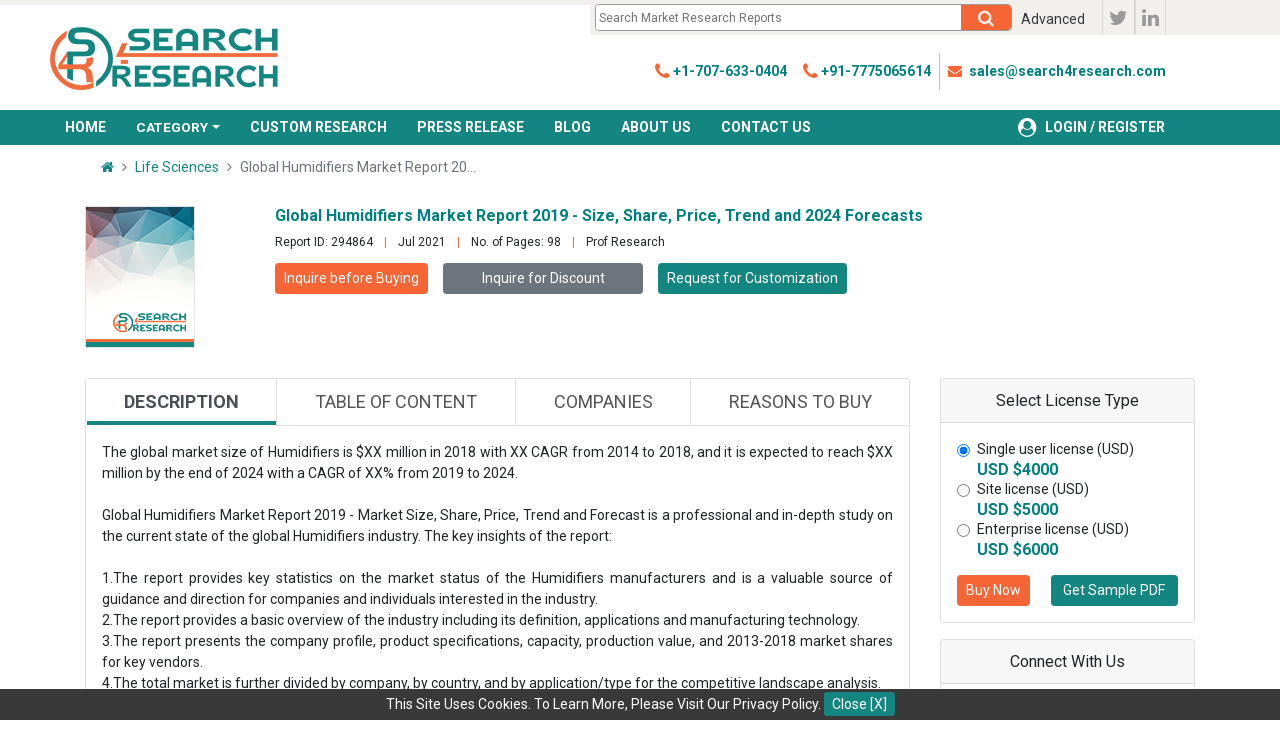

--- FILE ---
content_type: text/html; charset=UTF-8
request_url: https://www.search4research.com/industry-reports/294864/global-humidifiers-market-report-2019-size-share-price-trend-and-2024-forecasts
body_size: 11091
content:
<!DOCTYPE html>
<html lang="en">
<head>
    <meta http-equiv="Content-Type" content="text/html; charset=utf-8">
    <!--meta charset="utf-8">-->
    <meta name="viewport" content="width=device-width, initial-scale=1, shrink-to-fit=no">
	<meta name="ROBOTS" content="INDEX, FOLLOW">    
	<meta name="GOOGLEBOT" content="INDEX, FOLLOW"/>
    <link rel="shortcut icon" type="image/x-icon" href="https://www.search4research.com/assets/images/favicon.png">
    <title> Global Humidifiers Market 2019-2024: History, Present and Future </title>
    <meta name="description" content="Search4Research - Global Humidifiers Market Size, Share, Price, Trend, 2019 Analysis and 2024 Forecasts By Application, Technology, Players and Regions">
    <meta name="keywords" content="Humidifiers, Humidifiers Market, Humidifiers Industry, Humidifiers Sector, Search4Research, Humidifiers Price, Humidifiers Market Size, Humidifiers Market Share, Humidifiers Market Trend, Humidifiers Market Analysis, Humidifiers Market Forecast, Market Research Report, North America, Europe, APAC, South America, Middle East And Africa, Japan, Brazil, South Korea, Germany, China, United States, United Kingdom, Market Research, Industry Report, Research Report, Market Report, Research Industry, Global Market Report, Business Intelligence, Business Research Report, Company Report, Industry Research Report, Market Size, Market Share, Market Price, Market Growth, Market Trends, End-Users, Market Potential, Market Technology, Market Forecast, Competitive Analysis">
    <link rel="canonical" href="https://www.search4research.com/industry-reports/294864/global-humidifiers-market-report-2019-size-share-price-trend-and-2024-forecasts" />
    <meta http-equiv="X-UA-Compatible" content="IE7">
    <meta http-equiv="X-UA-Compatible" content="chrome=1">
    <meta name = "viewport" content = "user-scalable=no, width=device-width">
    <meta name="apple-mobile-web-app-capable" content="yes" />
    <meta name="viewport" content="width=device-width, initial-scale=1.0">
    <meta name="google-site-verification" content="e3bAgZioXbgN3J_RkTWLHGs2cN8IzBYmQB-MfSXo1sk" />
	<meta name="msvalidate.01" content="C4B82C35F75E786470F63F03E1A2F100" />
	<meta name="yandex-verification" content="5ab5ef48f3972bb3" />
    <meta name="distribution" content="Global" />
    <meta name="language" content="EN" />
    <meta name="coverage" content="worldwide">
    <meta name="rating" content="general">
    <meta name="document-classification" content=" Market Research Services" />
    <meta name="document-type" content="Public" />
    <meta name="Page-Topic" content=" Market Research" />
    <meta name="twitter:card" content="summary_large_image" />
       <!-- Bootstrap core CSS -->
    <link href="https://www.search4research.com/assets/vendor/bootstrap/css/bootstrap.css" rel="stylesheet">

   <!-- Fontawesome  -->
    <link href="https://www.search4research.com/assets/vendor/font-awesome/css/font-awesome.css" rel="stylesheet">
    <link href="https://fonts.googleapis.com/css?family=Roboto:300,300i,400,400i,700,700i" rel="stylesheet">
    <link href="https://fonts.googleapis.com/css?family=Roboto+Condensed:300,300i,400,400i,700,700i" rel="stylesheet">
    <!-- Custom styles for this template -->
    <link href="https://www.search4research.com/assets/css/thestyle.css" rel="stylesheet">
   <!-- <link href="/assets/css/csscore.css" rel="stylesheet">-->
    <link href="https://www.search4research.com/assets/css/style.css" rel="stylesheet">
    <link href="https://www.search4research.com/assets/css/animate.css" rel="stylesheet">
    <link href="https://www.search4research.com/assets/css/owl.carousel.css" rel="stylesheet">
    <link href="https://www.search4research.com/assets/css/owl.carousel.min.css" rel="stylesheet">
    <link href="https://www.search4research.com/assets/css/owl.theme.default.min.css" rel="stylesheet">
    <script src='https://www.google.com/recaptcha/api.js'></script>
    <link rel="stylesheet" type="text/css" href="https://cdn.datatables.net/1.10.16/css/dataTables.bootstrap.min.css">

    <script type="text/javascript" language="javascript" src="https://code.jquery.com/jquery-1.12.4.min.js"></script>
    <script type="text/javascript" language="javascript" src="https://cdn.datatables.net/1.10.16/js/jquery.dataTables.min.js"></script>

    <script type="text/javascript" language="javascript" src="https://cdn.datatables.net/1.10.16/js/dataTables.bootstrap.min.js"></script>
	<!-- Global site tag (gtag.js) - Google Analytics -->
	<script async src="https://www.googletagmanager.com/gtag/js?id=UA-127398089-1"></script>
	<script>
	  window.dataLayer = window.dataLayer || [];
	  function gtag(){dataLayer.push(arguments);}
	  gtag('js', new Date());

	  gtag('config', 'UA-127398089-1');
	</script>
    <script type="application/ld+json">
{
  "@context": "http://schema.org/",
  "@type": "WebSite",
  "name": "Search4Research",
  "alternateName": "S4R",
  "url": "https://www.search4research.com/"
}
</script>


<script type="application/ld+json">
{
  "@context": "http://schema.org",
  "@type": "Organization",
  "name": "Search4Research",
  "alternateName": "S4R",
  "url": "https://www.search4research.com/",
  "logo": "https://www.search4research.com/assets/images/s4r-logo.png",
  "contactPoint": {
    "@type": "ContactPoint",
    "telephone": "+1-707-633-0404",
    "contactType": "sales"
  },
  "sameAs": [
    "https://twitter.com/Search4Research",
    "https://plus.google.com/u/0/103959703190730555619",
    "https://www.linkedin.com/company/search4research/"
  ]
}
</script>

    <script type="application/ld+json">
{
  "@context": "http://schema.org/",
  "@type": "WebSite",
  "name": "Search4Research",
  "alternateName": "S4R",
  "url": "https://www.search4research.com/",
  "potentialAction": {
    "@type": "SearchAction",
    "target": "https://www.search4research.com/search/?s={search_term_string}",
    "query-input": "required name=search_term_string"
  }
}
</script>

</head>


<body>
<!-- Navigation -->
<div id="cookie_box">This Site Uses Cookies. To Learn More, Please Visit Our Privacy Policy. <a href="#" class="btn-sm btn-default btn-info cookie_box_close">Close [X]</a></div>
<header id="main-header">
    <div id="top-nav-container">
            <span class="top-nav-shape"></span>
            <div class="center clearfix">
                <ul class="text-right pull-right mr-5">
                    <li class="top-nav-shape"></li>
                    <li class="top-nav-shape-alt"></li>
                    <li id="search-bar-container" class="pr-0">
                        <div class="clearfix">
                            <a href="https://www.search4research.com/search/advanced" style="padding:0px !important; display:unset !important; border:0px;"><button class="btn btn-link float-right text-dark btn-sm mr-2 d-none-xs">Advanced</button></a>
                            <form action="https://www.search4research.com/search/" class="search" id="mainsearch" method="get" class="novalidate">
                                <input required="" type="text" style="height: " name="s" id="q" class="search-box" autocomplete="off" placeholder="Search Market Research Reports" value="">
                                <input type="hidden" name="ac" id="autocomplete" disabled="" value="">
                                <button type="submit" class="search-button searchsubmit" id="searchsubmit">
                                    <i class="fa fa-inverse"></i>
                                </button>
                            </form>
                        </div>
                    </li>
                    <li class="d-none-xs"><a href="https://twitter.com/Search4Research" target="_blank" class="soc-twitter"><i class="fa fa-twitter"></i></a></li>
                    <li class="d-none-xs"><a href="https://www.linkedin.com/company/search4research/"  target="_blank" class="soc-linkedin mr-3"><i class="fa fa-linkedin"></i></a></li>
                </ul>
            </div>
        </div>
        <div id="info-bar-container" class="center">

            <div class="grid clearfix">
                <div class="col-desktop-5 col-phone-6 col-phonemin-8 header-main-logo-container mb-1 mt-1 d-flex">
                        <button class="navbar-toggler nav-button" type="button" data-toggle="collapse" data-target="#navbarNav" aria-controls="navbarNav" aria-expanded="false"
                        aria-label="Toggle navigation">
                        <span class="fa fa-bars"></span>
                    </button>
                    <a id="header-main-logo" href="https://www.search4research.com">
                        <span class="logo p-3"></span>
                    </a>
                </div>
                <div class="number-basket-container col-desktop-6 col-phone-6 col-phonemin-4 text-right mb-1 mt-1">
                    <div class="clearfix">
                        <nav class="navbar navbar-expand-lg navbar-light float-right">
                            <div class="collapse navbar-collapse pt-3" id="contactNav">
                                <ul class="navbar-nav">
                                <li class="nav-item">
                                    <a class="nav-link" href="#"><i class="fa fa-phone fa-lg"></i> <strong>+1-707-633-0404</strong></a>
                                </li>
                                <li class="nav-item" style="border-right:1px solid #93d3d3;">
                                    <a class="nav-link" href="#"><i class="fa fa-phone fa-lg"></i> <strong>+91-7775065614</strong></a></a>
                                </li>
                                <li class="nav-item">
                                    <a class="nav-link" href="mailto:sales@search4research.com"><i class="fa fa-envelope text-orange mr-1"></i> <strong> sales@search4research.com</strong></a>
                                </li>
                                </ul>
                            </div>
                        </nav>
                    </div>
                </div>
            </div>
        </div>
        <div id="main-nav-container">
    <div id="main-nav-content">
        <div class="center clearfix">
            <nav class="navbar-expand-lg top-navbar">
                <div class="collapse navbar-collapse" id="navbarNav">
                   <ul class="navbar-nav">
                            <li class="nav-item">
                                <a href="https://www.search4research.com/">HOME</a>
                            </li>
                             <li class="nav-item dropdown">
                                    <a class="nav-link dropdown-toggle">CATEGORY</a>
                                    <div class="dropdown-content">
                                            <a class="dropdown-item" href="https://www.search4research.com/categories/aerospace-and-defense/"><b>Aerospace &amp; Defense</b></a>
                                            <a class="dropdown-item"  href="https://www.search4research.com/categories/automotive-and-transportation/"><b>Automotive &amp; Transportation</b></a>
                                            <a class="dropdown-item"  href="https://www.search4research.com/categories/business-and-financial-services/"><b>Business &amp; Financial Services</b></a>
                                            <a class="dropdown-item"  href="https://www.search4research.com/categories/chemicals-and-materials/"><b>Chemicals &amp; Materials</b></a>
                                            <a class="dropdown-item"  href="https://www.search4research.com/categories/consumer-goods/"><b>Consumer Goods</b></a>
                                            <a class="dropdown-item"  href="https://www.search4research.com/categories/electronics-semiconductor/"><b>Electronics &amp; Semiconductor</b></a>
                                            <a class="dropdown-item"  href="https://www.search4research.com/categories/energy-and-power/"><b>Energy &amp; Power</b></a>
                                            <a class="dropdown-item"  href="https://www.search4research.com/categories/food-and-beverages/"><b>Food &amp; Beverages</b></a>
                                            <a class="dropdown-item"  href="https://www.search4research.com/categories/life-sciences/"><b>Life Sciences</b></a>
                                            <a class="dropdown-item"  href="https://www.search4research.com/categories/manufacturing-and-construction/"><b>Manufacturing &amp; Construction</b></a>
                                            <a class="dropdown-item"  href="https://www.search4research.com/categories/public-sector/"><b>Public Sector</b></a>
                                            <a class="dropdown-item"  href="https://www.search4research.com/categories/technology-media-and-telecommunication/"><b>Technology, Media and Telecommunication</b></a>
                                    </div>
                                  </li>
                            
                            <li class="nav-item"><a href="https://www.search4research.com/custom-research/">CUSTOM RESEARCH</a></li>
							<li class="nav-item"><a href="https://www.search4research.com/press-releases/">PRESS RELEASE</a></li>
                            <li class="nav-item"><a href="https://www.search4research.com/blog/">BLOG</a></li>
                            <li class="nav-item"><a href="https://www.search4research.com/about-us/">ABOUT US</a></li>
                            <li class="nav-item">
                                <a href="https://www.search4research.com/contact-us/">CONTACT US</a>
                            </li>
                            <li class="nav-item last loginNavLink float-right">
			                                                        <a href="https://www.search4research.com/login/">
                                        <span class="fa-user-circle fa mr-2 fa-lg"></span>LOGIN / REGISTER</a>
			                                                </li>
                        </ul>
                </div>
            </nav>
        </div>
    </div>
    </div>
    </header>
	<!-- Page Content -->
<section class="content hentry hcard" itemtype="http://schema.org/CreativeWork" itemscope="">
    <div class="container">
        <!-- Page Heading/Breadcrumbs -->
        <div class="row" >
            <div class="col-md-12">
                <div class="clearfix">
                    <ul itemscope itemtype="http://schema.org/BreadcrumbList" class="breadcrumb bg-white" >
                        <li class="breadcrumb-item" itemprop="itemListElement" itemscope itemtype="http://schema.org/ListItem">
                            <a itemprop="item" href="https://www.search4research.com"> <span itemprop="name"><i class="fa fa-home"></i><span style="display:none;">Home</span></span> </a> <meta itemprop="position" content="1" />
                        </li>
                        <li class="breadcrumb-item " itemprop="itemListElement" itemscope itemtype="http://schema.org/ListItem"><a itemprop="item" href="https://www.search4research.com/categories/life-sciences/"><span itemprop="name">Life Sciences</span></a><meta itemprop="position" content="2" /></li>
                        <li class="breadcrumb-item active">Global Humidifiers Market Report 20...</li>
                    </ul>
                </div></div>
        </div>
        <!-- report details -->
        <div class="row">
            <div class="col-sm-12">
            <div class="row">
                <div class="col-4 col-md-2"><img class="img-fluid" src="https://www.search4research.com/assets/images/book-cover.png"/></div>
                <div class="col-8 col-md-10">
                    <h6 class="text-teal font-weight-bold"><span itemprop="name">Global Humidifiers Market Report 2019 - Size, Share, Price, Trend and 2024 Forecasts</span></h6>
                    <div class="row title-discription mt-2">
                        <div class="col">
                            <span class="mr-2">Report ID: 294864</span> <span class="descsep">|</span> <span class="mr-2 ml-2"><meta content="Jul 2021" itemprop="datePublished"><span class="updated"> Jul 2021</span> </span><span class="descsep">|</span><span class="mr-2 ml-2"> No. of Pages: 98 </span>
                                 <span class="descsep">|</span><span class="ml-2"> <span itemprop="author"><span class="vcard author">
								<span class="fn"> Prof Research</span></span></span></span>
                                                    </div>
				      </div>
						<div class="mt-2" >
							<div class="mt-1 pull-left ">
                                <a href="https://www.search4research.com/inquiry/294864/" style="background-color: #f66536; border-color:#f66536;" class="btn btn-secondary btn-sm text-white btn-block">Inquire before Buying </a>
                            </div>
                            <div class="mt-1 col-3 pull-left">
                                <a href="https://www.search4research.com/request-discount/294864/" style="background-color: #6c757d; border-color:#6c757d;" class="btn btn-secondary btn-sm text-white btn-block">Inquire for Discount</a>
                            </div>
							 <div class="mt-1 pull-left " >
                                <a href="https://www.search4research.com/request-customization/294864/" style="background-color: #148681; border-color:#148681;" class="btn btn-secondary btn-sm text-white btn-block">Request for
								Customization</a>
                         </div>
                        </div>
                            
                </div>
            </div>
            </div>
            <div class="col-sm-8 col-lg-9">


				                <div class="mt-4">
                    <div class="card w-100">
                        <ul class="nav nav-tabs report-tabs details-tabs nav-fill" id="myTab" role="tablist">
                            <li class="nav-item">
                                <a class="nav-link active text-uppercase" id="publishedReports-tab" data-toggle="tab" href="#publishedReports" role="tab" aria-controls="publishedReports"
                                   aria-selected="true">Description</a>
                            </li>
                            <li class="nav-item">
                                <a class="nav-link text-uppercase" id="upcomingReports-tab" data-toggle="tab" href="#upcomingReports" role="tab" aria-controls="upcomingReports"
                                   aria-selected="false">Table of content</a>
                            </li>
	                                                    <li class="nav-item">
                                <a class="nav-link text-uppercase" id="topSellingReports-tab" data-toggle="tab" href="#topSellingReports" role="tab" aria-controls="topSellingReports"
                                   aria-selected="false">Companies</a>
                            </li>
	                        							                                <li class="nav-item">
                                    <a class="nav-link text-uppercase" id="reasontoBuy-tab" data-toggle="tab" href="#reasontoBuy" role="tab" aria-controls="reasontoBuy"
                                       aria-selected="false">Reasons to buy</a>
                                </li>
							                        </ul>
                        <div class="tab-content" id="myTabContent">
                            <div class="tab-pane fade show active" id="publishedReports" role="tabpanel" aria-labelledby="publishedReports-tab">
                                <div class="card-body rptdesc" itemprop="description">
									The global market size of Humidifiers is $XX million in 2018 with XX CAGR from 2014 to 2018, and it is expected to reach $XX million by the end of 2024 with a CAGR of XX% from 2019 to 2024.<br />
<br />
Global Humidifiers Market Report 2019 - Market Size, Share, Price, Trend and Forecast is a professional and in-depth study on the current state of the global Humidifiers industry. The key insights of the report: <br />
<br />
1.The report provides key statistics on the market status of the Humidifiers manufacturers and is a valuable source of guidance and direction for companies and individuals interested in the industry. <br />
2.The report provides a basic overview of the industry including its definition, applications and manufacturing technology. <br />
3.The report presents the company profile, product specifications, capacity, production value, and 2013-2018 market shares for key vendors. <br />
4.The total market is further divided by company, by country, and by application/type for the competitive landscape analysis. <br />
5.The report estimates 2019-2024 market development trends of Humidifiers industry. <br />
6.Analysis of upstream raw materials, downstream demand, and current market dynamics is also carried out<br />
7.The report makes some important proposals for a new project of Humidifiers Industry before evaluating its feasibility.<br />
<br />
There are 4 key segments covered in this report: competitor segment, product type segment, end use/application segment and geography segment.<br />
<br />
For competitor segment, the report includes global key players of Humidifiers as well as some small players. At least 10 companies are included:<br />
 - BONECO<br />
 - CRANE<br />
 - Jarden<br />
 - Honeywell<br />
 - EssickAir<br />
 - StadlerForm<br />
 For complete companies list, please ask for sample pages. <br />
<br />
The information for each competitor includes:<br />
 - Company Profile<br />
 - Main Business Information <br />
 - SWOT Analysis <br />
 - Sales, Revenue, Price and Gross Margin <br />
 - Market Share<br />
 <br />
For product type segment, this report listed main product type of Humidifiers market<br />
 - Industrial Humidifiers<br />
 - Portable Humidifiers<br />
 - Forced-air Humidifiers<br />
<br />
For end use/application segment, this report focuses on the status and outlook for key applications. End users sre also listed.<br />
 - Commercial<br />
 - Industrial<br />
 <br />
For geography segment, regional supply, application-wise and type-wise demand, major players, price is presented from 2013 to 2023. This report covers following regions:<br />
 - North America<br />
 - South America<br />
 - Asia & Pacific<br />
 - Europe<br />
 - MEA (Middle East and Africa)<br />
<br />
The key countries in each region are taken into consideration as well, such as United States, China, Japan, India, Korea, ASEAN, Germany, France, UK, Italy, Spain, CIS, and Brazil etc.<br />
<br />
We also can offer customized report to fulfill special requirements of our clients. Regional and Countries report can be provided as well.<br />
<br />
                                </div>
                            </div>
                            <div class="tab-pane fade" id="upcomingReports" role="tabpanel" aria-labelledby="upcomingReports-tab">
                                <div class="card-body rpttoc">
									Table of Content<br />
<br />
Chapter 1 Executive Summary<br />
<br />
Chapter 2 Abbreviation and Acronyms<br />
<br />
Chapter 3 Preface<br />
3.1 Research Scope<br />
3.2 Research Methodology<br />
 3.2.1 Primary Sources<br />
 3.2.2 Secondary Sources<br />
 3.2.3 Assumptions<br />
		<br />
Chapter 4 Market Landscape<br />
4.1 Market Overview<br />
4.2 Classification/Types<br />
4.3 Application/End Users<br />
<br />
Chapter 5 Market Trend Analysis <br />
5.1 Introduction<br />
5.2 Drivers<br />
5.3 Restraints<br />
5.4 Opportunities<br />
5.5 Threats<br />
<br />
Chapter 6 Industry Chain Analysis<br />
6.1 Upstream/Suppliers Analysis<br />
6.2 Humidifiers Analysis<br />
 6.2.1 Technology Analysis<br />
 6.2.2 Cost Analysis<br />
 6.2.3 Market Channel Analysis<br />
6.3 Downstream Buyers/End Users<br />
<br />
Chapter 7 Latest Market Dynamics<br />
7.1 Latest News<br />
7.2 Merger and Acquisition<br />
7.3 Planned/Future Project<br />
7.4 Policy Dynamics<br />
<br />
Chapter 8 Trading Analysis<br />
8.1 Export of Humidifiers by Region<br />
8.2 Import of Humidifiers by Region<br />
8.3 Balance of Trade<br />
<br />
Chapter 9 Historical and Current Humidifiers in North America (2013-2018)<br />
9.1 Humidifiers Supply <br />
9.2 Humidifiers Demand by End Use<br />
9.3 Competition by Players/Suppliers<br />
9.4 Type Segmentation and Price<br />
9.5 Key Countries Analysis<br />
 9.5.1 US<br />
 9.5.2 Canada<br />
 9.5.3 Mexico<br />
<br />
Chapter 10 Historical and Current Humidifiers in South America (2013-2018)<br />
10.1 Humidifiers Supply <br />
10.2 Humidifiers Demand by End Use<br />
10.3 Competition by Players/Suppliers<br />
10.4 Type Segmentation and Price<br />
10.5 Key Countries Analysis<br />
 10.5.1 Brazil<br />
 10.5.2 Argentina<br />
 10.5.3 Chile<br />
 10.5.4 Peru<br />
<br />
Chapter 11 Historical and Current Humidifiers in Asia & Pacific (2013-2018)<br />
11.1 Humidifiers Supply <br />
11.2 Humidifiers Demand by End Use<br />
11.3 Competition by Players/Suppliers<br />
11.4 Type Segmentation and Price<br />
11.5 Key Countries Analysis<br />
 11.5.1 China<br />
 11.5.2 India<br />
 11.5.3 Japan<br />
 11.5.4 South Korea<br />
 11.5.5 ASEAN<br />
 11.5.6 Australia<br />
<br />
Chapter 12 Historical and Current Humidifiers in Europe (2013-2018)<br />
12.1 Humidifiers Supply <br />
12.2 Humidifiers Demand by End Use<br />
12.3 Competition by Players/Suppliers<br />
12.4 Type Segmentation and Price<br />
12.5 Key Countries Analysis<br />
 12.5.1 Germany<br />
 12.5.2 France<br />
 12.5.3 UK<br />
 12.5.4 Italy<br />
 12.5.5 Spain<br />
 12.5.6 Belgium<br />
 12.5.7 Netherlands<br />
 12.5.8 Austria<br />
 12.5.9 Poland<br />
 12.5.10 Russia<br />
<br />
Chapter 13 Historical and Current Humidifiers in MEA (2013-2018)<br />
13.1 Humidifiers Supply <br />
13.2 Humidifiers Demand by End Use<br />
13.3 Competition by Players/Suppliers<br />
13.4 Type Segmentation and Price<br />
13.5 Key Countries Analysis<br />
 13.5.1 Egypt<br />
 13.5.2 Iran<br />
 13.5.3 Israel<br />
 13.5.4 South Africa<br />
 13.5.5 GCC<br />
 13.5.6 Turkey<br />
<br />
Chapter 14 Summary for Global Humidifiers (2013-2018)<br />
14.1 Humidifiers Supply <br />
14.2 Humidifiers Demand by End Use<br />
14.3 Competition by Players/Suppliers<br />
14.4 Type Segmentation and Price<br />
<br />
Chapter 15 Global Humidifiers Forecast (2019-2023)<br />
15.1 Humidifiers Supply Forecast<br />
15.2 Humidifiers Demand Forecast<br />
15.3 Competition by Players/Suppliers<br />
15.4 Type Segmentation and Price Forecast<br />
<br />
Chapter 16 Analysis of Global Key Vendors<br />
16.1 BONECO<br />
 16.1.1 Company Profile<br />
 16.1.2 Main Business and Humidifiers Information<br />
 16.1.3 SWOT Analysis of BONECO<br />
 16.1.4 BONECO Humidifiers Sales, Revenue, Price and Gross Margin (2014-2019)<br />
16.2 CRANE<br />
 16.2.1 Company Profile<br />
 16.2.2 Main Business and Humidifiers Information<br />
 16.2.3 SWOT Analysis of CRANE<br />
 16.2.4 CRANE Humidifiers Sales, Revenue, Price and Gross Margin (2014-2019)<br />
16.3 Jarden<br />
 16.3.1 Company Profile<br />
 16.3.2 Main Business and Humidifiers Information<br />
 16.3.3 SWOT Analysis of Jarden<br />
 16.3.4 Jarden Humidifiers Sales, Revenue, Price and Gross Margin (2014-2019)<br />
16.4 Honeywell<br />
 16.4.1 Company Profile<br />
 16.4.2 Main Business and Humidifiers Information<br />
 16.4.3 SWOT Analysis of Honeywell<br />
 16.4.4 Honeywell Humidifiers Sales, Revenue, Price and Gross Margin (2014-2019)<br />
16.5 EssickAir<br />
 16.5.1 Company Profile<br />
 16.5.2 Main Business and Humidifiers Information<br />
 16.5.3 SWOT Analysis of EssickAir<br />
 16.5.4 EssickAir Humidifiers Sales, Revenue, Price and Gross Margin (2014-2019)<br />
16.6 StadlerForm<br />
 16.6.1 Company Profile<br />
 16.6.2 Main Business and Humidifiers Information<br />
 16.6.3 SWOT Analysis of StadlerForm<br />
 16.6.4 StadlerForm Humidifiers Sales, Revenue, Price and Gross Margin (2014-2019)<br />
16.7 Guardian Technologies<br />
 16.7.1 Company Profile<br />
 16.7.2 Main Business and Humidifiers Information<br />
 16.7.3 SWOT Analysis of Guardian Technologies<br />
 16.7.4 Guardian Technologies Humidifiers Sales, Revenue, Price and Gross Margin (2014-2019)<br />
......<br />
......<br />
<br />
Tables and Figures<br />
<br />
Table Abbreviation and Acronyms List<br />
Table Research Scope of Humidifiers Report<br />
Table Primary Sources of Humidifiers Report<br />
Table Secondary Sources of Humidifiers Report<br />
Table Major Assumptions of Humidifiers Report<br />
Figure Humidifiers Picture<br />
Table Humidifiers Classification<br />
Table Humidifiers Applications List<br />
Table Drivers of Humidifiers Market<br />
Table Restraints of Humidifiers Market<br />
Table Opportunities of Humidifiers Market<br />
Table Threats of Humidifiers Market<br />
Table Raw Materials Suppliers List<br />
Table Different Production Methods of Humidifiers<br />
Table Cost Structure Analysis of Humidifiers<br />
Table Key End Users List<br />
Table Latest News of Humidifiers Market<br />
Table Merger and Acquisition List<br />
Table Planned/Future Project of Humidifiers Market<br />
Table Policy of Humidifiers Market<br />
Table 2014-2024 Regional Export of Humidifiers<br />
Table 2014-2024 Regional Import of Humidifiers<br />
Table 2014-2024 Regional Trade Balance<br />
Figure 2014-2024 Regional Trade Balance<br />
Table 2014-2024 North America Humidifiers Market Size (M USD) and Market Volume (Tons) List<br />
Figure 2014-2024 North America Humidifiers Market Size (M USD) and CAGR<br />
Figure 2014-2024 North America Humidifiers Market Volume (Tons) and CAGR<br />
Table 2014-2024 North America Humidifiers Demand (Tons) List by Application<br />
Table 2014-2019 North America Humidifiers Key Players Sales (Tons) List<br />
Table 2014-2019 North America Humidifiers Key Players Market Share List<br />
Table 2014-2024 North America Humidifiers Demand (Tons) List by Type<br />
Table 2014-2019 North America Humidifiers Price (USD/Ton) List by Type<br />
Table 2014-2024 US Humidifiers Market Size (M USD) and Market Volume (Tons) List<br />
Table 2014-2024 US Humidifiers Import & Export (Tons) List<br />
Table 2014-2024 Canada Humidifiers Market Size (M USD) and Market Volume (Tons) List<br />
Table 2014-2024 Canada Humidifiers Import & Export (Tons) List<br />
Table 2014-2024 Mexico Humidifiers Market Size (M USD) and Market Volume (Tons) List<br />
Table 2014-2024 Mexico Humidifiers Import & Export (Tons) List<br />
Table 2014-2024 South America Humidifiers Market Size (M USD) and Market Volume (Tons) List<br />
Figure 2014-2024 South America Humidifiers Market Size (M USD) and CAGR<br />
Figure 2014-2024 South America Humidifiers Market Volume (Tons) and CAGR<br />
Table 2014-2024 South America Humidifiers Demand (Tons) List by Application<br />
Table 2014-2019 South America Humidifiers Key Players Sales (Tons) List<br />
Table 2014-2019 South America Humidifiers Key Players Market Share List<br />
Table 2014-2024 South America Humidifiers Demand (Tons) List by Type<br />
Table 2014-2019 South America Humidifiers Price (USD/Ton) List by Type<br />
Table 2014-2024 Brazil Humidifiers Market Size (M USD) and Market Volume (Tons) List<br />
Table 2014-2024 Brazil Humidifiers Import & Export (Tons) List<br />
Table 2014-2024 Argentina Humidifiers Market Size (M USD) and Market Volume (Tons) List<br />
Table 2014-2024 Argentina Humidifiers Import & Export (Tons) List<br />
Table 2014-2024 Chile Humidifiers Market Size (M USD) and Market Volume (Tons) List<br />
Table 2014-2024 Chile Humidifiers Import & Export (Tons) List<br />
Table 2014-2024 Peru Humidifiers Market Size (M USD) and Market Volume (Tons) List<br />
Table 2014-2024 Peru Humidifiers Import & Export (Tons) List<br />
Table 2014-2024 Asia & Pacific Humidifiers Market Size (M USD) and Market Volume (Tons) List<br />
Figure 2014-2024 Asia & Pacific Humidifiers Market Size (M USD) and CAGR<br />
Figure 2014-2024 Asia & Pacific Humidifiers Market Volume (Tons) and CAGR<br />
Table 2014-2024 Asia & Pacific Humidifiers Demand (Tons) List by Application<br />
Table 2014-2019 Asia & Pacific Humidifiers Key Players Sales (Tons) List<br />
Table 2014-2019 Asia & Pacific Humidifiers Key Players Market Share List<br />
Table 2014-2024 Asia & Pacific Humidifiers Demand (Tons) List by Type<br />
Table 2014-2019 Asia & Pacific Humidifiers Price (USD/Ton) List by Type<br />
Table 2014-2024 China Humidifiers Market Size (M USD) and Market Volume (Tons) List<br />
Table 2014-2024 China Humidifiers Import & Export (Tons) List<br />
Table 2014-2024 India Humidifiers Market Size (M USD) and Market Volume (Tons) List<br />
Table 2014-2024 India Humidifiers Import & Export (Tons) List<br />
Table 2014-2024 Japan Humidifiers Market Size (M USD) and Market Volume (Tons) List<br />
Table 2014-2024 Japan Humidifiers Import & Export (Tons) List<br />
Table 2014-2024 South Korea Humidifiers Market Size (M USD) and Market Volume (Tons) List<br />
Table 2014-2024 South Korea Humidifiers Import & Export (Tons) List<br />
Table 2014-2024 ASEAN Humidifiers Market Size (M USD) List<br />
Table 2014-2024 ASEAN Humidifiers Market Volume (Tons) List<br />
Table 2014-2024 ASEAN Humidifiers Import (Tons) List<br />
Table 2014-2024 ASEAN Humidifiers Export (Tons) List<br />
Table 2014-2024 Australia Humidifiers Market Size (M USD) and Market Volume (Tons) List<br />
Table 2014-2024 Australia Humidifiers Import & Export (Tons) List<br />
Table 2014-2024 Europe Humidifiers Market Size (M USD) and Market Volume (Tons) List<br />
Figure 2014-2024 Europe Humidifiers Market Size (M USD) and CAGR<br />
Figure 2014-2024 Europe Humidifiers Market Volume (Tons) and CAGR<br />
Table 2014-2024 Europe Humidifiers Demand (Tons) List by Application<br />
Table 2014-2019 Europe Humidifiers Key Players Sales (Tons) List<br />
Table 2014-2019 Europe Humidifiers Key Players Market Share List<br />
Table 2014-2024 Europe Humidifiers Demand (Tons) List by Type<br />
Table 2014-2019 Europe Humidifiers Price (USD/Ton) List by Type<br />
Table 2014-2024 Germany Humidifiers Market Size (M USD) and Market Volume (Tons) List<br />
Table 2014-2024 Germany Humidifiers Import & Export (Tons) List<br />
Table 2014-2024 France Humidifiers Market Size (M USD) and Market Volume (Tons) List<br />
Table 2014-2024 France Humidifiers Import & Export (Tons) List<br />
Table 2014-2024 UK Humidifiers Market Size (M USD) and Market Volume (Tons) List<br />
Table 2014-2024 UK Humidifiers Import & Export (Tons) List<br />
Table 2014-2024 Italy Humidifiers Market Size (M USD) and Market Volume (Tons) List<br />
Table 2014-2024 Italy Humidifiers Import & Export (Tons) List<br />
Table 2014-2024 Spain Humidifiers Market Size (M USD) and Market Volume (Tons) List<br />
Table 2014-2024 Spain Humidifiers Import & Export (Tons) List<br />
Table 2014-2024 Belgium Humidifiers Market Size (M USD) and Market Volume (Tons) List<br />
Table 2014-2024 Belgium Humidifiers Import & Export (Tons) List<br />
Table 2014-2024 Netherlands Humidifiers Market Size (M USD) and Market Volume (Tons) List<br />
Table 2014-2024 Netherlands Humidifiers Import & Export (Tons) List<br />
Table 2014-2024 Austria Humidifiers Market Size (M USD) and Market Volume (Tons) List<br />
Table 2014-2024 Austria Humidifiers Import & Export (Tons) List<br />
Table 2014-2024 Poland Humidifiers Market Size (M USD) and Market Volume (Tons) List<br />
Table 2014-2024 Poland Humidifiers Import & Export (Tons) List<br />
Table 2014-2024 Russia Humidifiers Market Size (M USD) and Market Volume (Tons) List<br />
Table 2014-2024 Russia Humidifiers Import & Export (Tons) List<br />
Table 2014-2024 MEA Humidifiers Market Size (M USD) and Market Volume (Tons) List<br />
Figure 2014-2024 MEA Humidifiers Market Size (M USD) and CAGR<br />
Figure 2014-2024 MEA Humidifiers Market Volume (Tons) and CAGR<br />
Table 2014-2024 MEA Humidifiers Demand (Tons) List by Application<br />
Table 2014-2019 MEA Humidifiers Key Players Sales (Tons) List<br />
Table 2014-2019 MEA Humidifiers Key Players Market Share List<br />
Table 2014-2024 MEA Humidifiers Demand (Tons) List by Type<br />
Table 2014-2019 MEA Humidifiers Price (USD/Ton) List by Type<br />
Table 2014-2024 Egypt Humidifiers Market Size (M USD) and Market Volume (Tons) List<br />
Table 2014-2024 Egypt Humidifiers Import & Export (Tons) List<br />
Table 2014-2024 Iran Humidifiers Market Size (M USD) and Market Volume (Tons) List<br />
Table 2014-2024 Iran Humidifiers Import & Export (Tons) List<br />
Table 2014-2024 Israel Humidifiers Market Size (M USD) and Market Volume (Tons) List<br />
Table 2014-2024 Israel Humidifiers Import & Export (Tons) List<br />
Table 2014-2024 South Africa Humidifiers Market Size (M USD) and Market Volume (Tons) List<br />
Table 2014-2024 South Africa Humidifiers Import & Export (Tons) List<br />
Table 2014-2024 GCC Humidifiers Market Size (M USD) and Market Volume (Tons) List<br />
Table 2014-2024 GCC Humidifiers Import & Export (Tons) List<br />
Table 2014-2024 Turkey Humidifiers Market Size (M USD) and Market Volume (Tons) List<br />
Table 2014-2024 Turkey Humidifiers Import & Export (Tons) List<br />
Table 2014-2019 Global Humidifiers Market Size (M USD) List by Region<br />
Table 2014-2019 Global Humidifiers Market Size Share List by Region<br />
Table 2014-2019 Global Humidifiers Market Volume (Tons) List by Region<br />
Table 2014-2019 Global Humidifiers Market Volume Share List by Region<br />
Table 2014-2019 Global Humidifiers Demand (Tons) List by Application<br />
Table 2014-2019 Global Humidifiers Demand Market Share List by Application<br />
Table 2014-2019 Global Humidifiers Capacity (Tons) List<br />
Table 2014-2019 Global Humidifiers Key Vendors Capacity Share List<br />
Table 2014-2019 Global Humidifiers Key Vendors Production (Tons) List<br />
Table 2014-2019 Global Humidifiers Key Vendors Production Share List<br />
Figure 2014-2019 Global Humidifiers Capacity Production and Growth Rate<br />
Table 2014-2019 Global Humidifiers Key Vendors Production Value (M USD) List<br />
Figure 2014-2019 Global Humidifiers Production Value (M USD) and Growth Rate<br />
Table 2014-2019 Global Humidifiers Key Vendors Production Value Share List<br />
Table 2014-2019 Global Humidifiers Demand (Tons) List by Type<br />
Table 2014-2019 Global Humidifiers Demand Market Share List by Type<br />
Table 2014-2019 Regional Humidifiers Price (USD/Ton) List<br />
Table 2019-2024 Global Humidifiers Market Size (M USD) List by Region<br />
Table 2019-2024 Global Humidifiers Market Size Share List by Region<br />
Table 2019-2024 Global Humidifiers Market Volume (Tons) List by Region<br />
Table 2019-2024 Global Humidifiers Market Volume Share List by Region<br />
Table 2019-2024 Global Humidifiers Demand (Tons) List by Application<br />
Table 2019-2024 Global Humidifiers Demand Market Share List by Application<br />
Table 2019-2024 Global Humidifiers Capacity (Tons) List<br />
Table 2019-2024 Global Humidifiers Key Vendors Capacity Share List<br />
Table 2019-2024 Global Humidifiers Key Vendors Production (Tons) List<br />
Table 2019-2024 Global Humidifiers Key Vendors Production Share List<br />
Figure 2019-2024 Global Humidifiers Capacity Production and Growth Rate<br />
Table 2019-2024 Global Humidifiers Key Vendors Production Value (M USD) List<br />
Figure 2019-2024 Global Humidifiers Production Value (M USD) and Growth Rate<br />
Table 2019-2024 Global Humidifiers Key Vendors Production Value Share List<br />
Table 2019-2024 Global Humidifiers Demand (Tons) List by Type<br />
Table 2019-2024 Global Humidifiers Demand Market Share List by Type<br />
Table 2019-2024 Regional Humidifiers Price (USD/Ton) List<br />
Table BONECO Information List<br />
Table SWOT Analysis of BONECO<br />
Table 2014-2019 BONECO Humidifiers Product Capacity Production (Tons) Price Cost (USD/Ton) Production Value (M USD) List<br />
Figure 2014-2019 BONECO Humidifiers Capacity Production (Tons) and Growth Rate<br />
Figure 2014-2019 BONECO Humidifiers Market Share<br />
Table CRANE Information List<br />
Table SWOT Analysis of CRANE<br />
Table 2014-2019 CRANE Humidifiers Product Capacity Production (Tons) Price Cost (USD/Ton) Production Value (M USD) List<br />
Figure 2014-2019 CRANE Humidifiers Capacity Production (Tons) and Growth Rate<br />
Figure 2014-2019 CRANE Humidifiers Market Share<br />
Table Jarden Information List<br />
Table SWOT Analysis of Jarden<br />
Table 2014-2019 Jarden Humidifiers Product Capacity Production (Tons) Price Cost (USD/Ton) Production Value (M USD) List<br />
Figure 2014-2019 Jarden Humidifiers Capacity Production (Tons) and Growth Rate<br />
Figure 2014-2019 Jarden Humidifiers Market Share<br />
Table Honeywell Information List<br />
Table SWOT Analysis of Honeywell<br />
Table 2014-2019 Honeywell Humidifiers Product Capacity Production (Tons) Price Cost (USD/Ton) Production Value (M USD) List<br />
Figure 2014-2019 Honeywell Humidifiers Capacity Production (Tons) and Growth Rate<br />
Figure 2014-2019 Honeywell Humidifiers Market Share<br />
Table EssickAir Information List<br />
Table SWOT Analysis of EssickAir<br />
Table 2014-2019 EssickAir Humidifiers Product Capacity Production (Tons) Price Cost (USD/Ton) Production Value (M USD) List<br />
Figure 2014-2019 EssickAir Humidifiers Capacity Production (Tons) and Growth Rate<br />
Figure 2014-2019 EssickAir Humidifiers Market Share<br />
Table StadlerForm Information List<br />
Table SWOT Analysis of StadlerForm<br />
Table 2014-2019 StadlerForm Humidifiers Product Capacity Production (Tons) Price Cost (USD/Ton) Production Value (M USD) List<br />
Figure 2014-2019 StadlerForm Humidifiers Capacity Production (Tons) and Growth Rate<br />
Figure 2014-2019 StadlerForm Humidifiers Market Share<br />
Table Guardian Technologies Information List<br />
Table SWOT Analysis of Guardian Technologies<br />
Table 2014-2019 Guardian Technologies Humidifiers Product Capacity Production (Tons) Price Cost (USD/Ton) Production Value (M USD) List<br />
Figure 2014-2019 Guardian Technologies Humidifiers Capacity Production (Tons) and Growth Rate<br />
Figure 2014-2019 Guardian Technologies Humidifiers Market Share<br />
......<br />
......<br />

                                </div>
                                <!-- <button class="btn btn-info btn-sm pl-3 pr-3 ml-auto mt d-inherit">Show More</button>-->
                            </div>
                            <div class="tab-pane fade" id="topSellingReports" role="tabpanel" aria-labelledby="topSellingReports-tab">
                                <div class="card-body">
									BONECO<br />
CRANE<br />
Jarden<br />
Honeywell<br />
EssickAir<br />
StadlerForm<br />
Guardian Technologies<br />
Vornado<br />
YADU<br />
Midea                                </div>
                            </div>
							                                <div class="tab-pane fade" id="reasontoBuy" role="tabpanel" aria-labelledby="reasontoBuy-tab">
                                    <div class="card-body">
                                        <p> - Analyzing the outlook of the market with the recent trends and SWOT analysis<br />
 - Market dynamics scenario, along with growth opportunities of the market in the years to come<br />
 - Market segmentation analysis including qualitative and quantitative research incorporating the impact of economic and non-economic aspects<br />
 - Regional and country level analysis integrating the demand and supply forces that are influencing the growth of the market.<br />
 - Market value (USD Million) and volume (Units Million) data for each segment and sub-segment<br />
 - Competitive landscape involving the market share of major players, along with the new projects and strategies adopted by players in the past five years<br />
 - Comprehensive company profiles covering the product offerings, key financial information, recent developments, SWOT analysis, and strategies employed by the major market players<br />
 - 1-year analyst support, along with the data support in excel format.</p>

                                    </div>
                                </div>
							                        </div>
                    </div>
                </div>
                <input type="hidden" id="Single_User_License" value="4000">
                <input type="hidden" id="Site_License" value="5000">
                <input type="hidden" id="Enterprise_License" value="6000">
            </div>

            <div class="col-sm-4 mt-4 col-lg-3">
                <form action="https://www.search4research.com/buy/294864" method="post">
                <div class="card">
                    <div class="card-header text-center"><h6 class="m-0">Select License Type</h6></div>

                    <div class="card-body">
	                                            <div class="form-check">
                            <input class="form-check-input" type="radio" name="license_value" id="exampleRadios2" value="4000" checked data-name="Single User License">
                            <label class="form-check-label" for="exampleRadios2">
                                Single user license (USD)
                            </label>
                            <div class="text-teal"><h6 class="font-weight-bold">USD $4000</h6></div>
                        </div>
                                                <div class="form-check">
                            <input class="form-check-input" type="radio" name="license_value" id="exampleRadios2" value="5000" data-name="Site License">
                            <label class="form-check-label" for="exampleRadios2">
                                Site license (USD)
                            </label>
                            <div class="text-teal"><h6 class="font-weight-bold">USD $5000</h6></div>
                        </div>
                        	                                            <div class="form-check mb-3">
                            <input class="form-check-input" type="radio" name="license_value" id="exampleRadios2" value="6000" data-name="Enterprise License">
                            <label class="form-check-label" for="exampleRadios2">
                                Enterprise license (USD)
                            </label>
                            <div class="text-teal"><h6 class="font-weight-bold">USD $6000</h6></div>

                        </div>
                                                <input type="hidden" name="license_type" id="license_type" value="Single User License">
                        <div class="form-inline row">
							
                                    <div class="col-5 pr-1">
                                        <button class="btn btn-warning btn-sm text-white bg-orange buy-now"  name="buynow" type="submit" >Buy Now</button>
                                    </div>
                                    <div class="col-7 pl-1">
                                        <a href="https://www.search4research.com/request-sample/294864/" class="btn btn-info btn-sm text-white btn-block">Get Sample PDF</a>
                                    </div>

							                            <div class="w-100"></div>
                            <!--<div class="mt-2 col-12">
                                <a href="https://www.search4research.com/inquiry/294864/" class="btn btn-secondary btn-sm text-white btn-block">Inquire before Buying </a>
                            </div>
                            <div class="mt-1 col-12">
                                <a href="https://www.search4research.com/request-discount/294864/" class="btn btn-secondary btn-sm text-white btn-block">Inquire for Discount</a>
                            </div>
							 <div class="mt-1 col-12">
                                <a href="https://www.search4research.com/request-customization/294864/" class="btn btn-secondary btn-sm text-white btn-block">Request for
								Customization</a>
                            </div>-->
						   </div>
						</div>
					 </div>
				</form>
                <div class="card mt-3">
                    <div class="card-header text-center">
                        <h6 class="m-0">Connect With Us</h6>
                    </div>
                    <div class="card-body text-center">

                                <span class="fa-stack fa-2x">
                                    <i class="fa fa-circle fa-stack-2x text-teal-light"></i>
                                    <i class="fa fa-phone fa-stack-1x fa-inverse" style="color: #fff"></i>
                                </span>
                        <h3 class="text-gray" style="font-size:1.25em;"> +1-707-633-0404</h3>
                        <div class="devide-dots">
                            <div class="devide-dot-line"><i class="fa fa-circle devide-dot-small"></i><i class="fa fa-circle devide-dot-big"></i><i class="fa fa-circle devide-dot-small"></i>
                            </div>
                            <hr>
                        </div>


                        <span class="fa-stack fa-2x">
                                    <i class="fa fa-circle fa-stack-2x text-orange"></i>
                                    <i class="fa fa-envelope fa-stack-1x fa-inverse"></i>
                                </span>
                        <div class="email-contact text-gray">sales@search4research.com</div>
                    </div>
                </div>
            </div>


        </div>
        <!-- /.details end -->
        <!-- Related Reports -->
        <div class="row">
            <div class="col-sm-9" >
                <h4 class="page-header"> Related reports</h4>

                <table class="table" id="categoryTable">

                    <tbody>
					                        <tr>
                            <td style="width: 95px">
                                <img class="img-fluid" src="https://www.search4research.com/assets/images/book-cover.png" style="min-width:45px"/>
                            </td>

                            <td>
                                <a href="https://www.search4research.com/industry-reports/451051/covid-version-global-cotton-buds-market-status-2016-2020-and-forecast-2021e-2026f-by-region-product-type-end-use/"> <div class="font-weight-bold text-color-teal">(COVID Version) Global Cotton Buds Market Status (2016-2020) and Forecast (2021E-2026F) by Region, Product Type & End-Use</div></a>
                                <div class="mt-1">
                                    <small class="pull-left">Publication Month: Oct 2022 <span class="descsep">|</span> No. of Pages: 105</small>

                                </div>
                            </td>

                            <td>

                                <h5 class="mb-2">$3000</h5>
                                <a class="btn btn-warning btn-sm text-white bg-orange buy-now" href="https://www.search4research.com/buy/451051">Buy Now</a></button>
                            </td>
                        </tr>
					                        <tr>
                            <td style="width: 95px">
                                <img class="img-fluid" src="https://www.search4research.com/assets/images/book-cover.png" style="min-width:45px"/>
                            </td>

                            <td>
                                <a href="https://www.search4research.com/industry-reports/451048/covid-version-global-cotton-balls-and-swabs-market-status-2016-2020-and-forecast-2021e-2026f-by-region-product-type-end-use/"> <div class="font-weight-bold text-color-teal">(COVID Version) Global Cotton Balls and Swabs Market Status (2016-2020) and Forecast (2021E-2026F) by Region, Product Type & End-Use</div></a>
                                <div class="mt-1">
                                    <small class="pull-left">Publication Month: Oct 2022 <span class="descsep">|</span> No. of Pages: 110</small>

                                </div>
                            </td>

                            <td>

                                <h5 class="mb-2">$3000</h5>
                                <a class="btn btn-warning btn-sm text-white bg-orange buy-now" href="https://www.search4research.com/buy/451048">Buy Now</a></button>
                            </td>
                        </tr>
					                        <tr>
                            <td style="width: 95px">
                                <img class="img-fluid" src="https://www.search4research.com/assets/images/book-cover.png" style="min-width:45px"/>
                            </td>

                            <td>
                                <a href="https://www.search4research.com/industry-reports/451027/covid-version-global-cosmetic-surgery-equipment-market-status-2016-2020-and-forecast-2021e-2026f-by-region-product-type-end-use/"> <div class="font-weight-bold text-color-teal">(COVID Version) Global Cosmetic Surgery Equipment Market Status (2016-2020) and Forecast (2021E-2026F) by Region, Product Type & End-Use</div></a>
                                <div class="mt-1">
                                    <small class="pull-left">Publication Month: Oct 2022 <span class="descsep">|</span> No. of Pages: 108</small>

                                </div>
                            </td>

                            <td>

                                <h5 class="mb-2">$3000</h5>
                                <a class="btn btn-warning btn-sm text-white bg-orange buy-now" href="https://www.search4research.com/buy/451027">Buy Now</a></button>
                            </td>
                        </tr>
					                        <tr>
                            <td style="width: 95px">
                                <img class="img-fluid" src="https://www.search4research.com/assets/images/book-cover.png" style="min-width:45px"/>
                            </td>

                            <td>
                                <a href="https://www.search4research.com/industry-reports/451022/covid-version-global-cosmetic-prostheses-market-status-2016-2020-and-forecast-2021e-2026f-by-region-product-type-end-use/"> <div class="font-weight-bold text-color-teal">(COVID Version) Global Cosmetic Prostheses Market Status (2016-2020) and Forecast (2021E-2026F) by Region, Product Type & End-Use</div></a>
                                <div class="mt-1">
                                    <small class="pull-left">Publication Month: Oct 2022 <span class="descsep">|</span> No. of Pages: 100</small>

                                </div>
                            </td>

                            <td>

                                <h5 class="mb-2">$3000</h5>
                                <a class="btn btn-warning btn-sm text-white bg-orange buy-now" href="https://www.search4research.com/buy/451022">Buy Now</a></button>
                            </td>
                        </tr>
					                        <tr>
                            <td style="width: 95px">
                                <img class="img-fluid" src="https://www.search4research.com/assets/images/book-cover.png" style="min-width:45px"/>
                            </td>

                            <td>
                                <a href="https://www.search4research.com/industry-reports/450983/covid-version-global-cortisone-market-status-2016-2020-and-forecast-2021e-2026f-by-region-product-type-end-use/"> <div class="font-weight-bold text-color-teal">(COVID Version) Global Cortisone Market Status (2016-2020) and Forecast (2021E-2026F) by Region, Product Type & End-Use</div></a>
                                <div class="mt-1">
                                    <small class="pull-left">Publication Month: Oct 2022 <span class="descsep">|</span> No. of Pages: 103</small>

                                </div>
                            </td>

                            <td>

                                <h5 class="mb-2">$3000</h5>
                                <a class="btn btn-warning btn-sm text-white bg-orange buy-now" href="https://www.search4research.com/buy/450983">Buy Now</a></button>
                            </td>
                        </tr>
					                    </tbody>
                </table>

            </div>
            <!--/.  -->
        </div>



    </div>
</section>

<!-- /.container -->

<style type="text/css">
    .blinking{
        animation:blinkingText 1.2s infinite;
    }
    @keyframes blinkingText{
        0%{     color: #fff;    }
        49%{    color: #fff; }
        60%{    color: transparent; }
        99%{    color:transparent;  }
        100%{   color: #fff;    }
    }

</style>

<!-- Footer -->
<div class="clearfix">
    <footer id="main-footer">
    <div class="center clearfix">
        <div class="grid clearfix">
            
            <!-- <div id="footer-form-container">
                <form class="subscribe-footer" method="get" novalidate="novalidate">
                    <div class="input-group"><input type="text" name="Email" id="Email" class="mb-1 input-box ClickTaleSensitive text" maxlength="50" placeholder="your@email.com"
                        onfocus=" this.placeholder='' " onblur=" this.placeholder='your@email.com' ">
                        <div class="input-group-append"><button class="btn btn-warning text-uppercase" type="submit">Subscribe</button></div> 
                    </div>
                    
                    
                </form>
            </div> -->
        </div>
        <div id="footer-container-list">
            <div class="grid clearfix mt-4">
                <div class="col-lg-12 col-xs-9" id="footer-col-list">
                    <div class="row d-flex justify-content-center ">
                        
						<div class="col-md-3 ml-0 contact-center">
                            <a href="https://www.search4research.com" id="footer-logo">
								<img src="https://www.search4research.com/assets/images/s4r-logo.png" alt="s4r">
							</a>
                        </div>
						<div class="col-md-6">
                            <form class="subscribe-footer novalidate" id="newsletterform">
                                <div class="input-group mt-3"><input type="email" name="newsletteremail" id="newsletteremail" class="form-control input-box ClickTaleSensitive text" maxlength="50" placeholder="your@email.com" 
                                    onfocus=" this.placeholder='' " onblur=" this.placeholder='your@email.com' " required>
                                    <div class="input-group-append"><button class="btn btn-warning text-uppercase" id="newsletterbtn">Subscribe</button></div>
                                    <div id="newslettermsg" class="alert alert-success alert-dismissable"></div>
                                </div>
                            </form>
                        </div>
						<div class="col-md-3 ml-0 contact-center1  text-right">
                            <div class="contact-number"><a href="tel: 1-707-633-0404">+1-707-633-0404</a></div>
                            <div><a href="mailto:sales@search4research.com"><i class="fa fa-envelope text-orange"></i><strong class="emailid"> sales@search4research.com</strong></a></div>
                        </div>
                        
                    </div>
                </div>
                
                <ul id="footer-phone-list" class="col-desktop-4 col-tablet-3">
                        <li class="title"  id="footer-form-container"></li>
                       
                    </ul>
                   
            </div>
        </div>
        <div id="footer-mention-container" class="clearfix">
                <div class="text-center mb-3 footer-menu"><a href="https://www.search4research.com/categories/">Categories</a> | <a href="https://www.search4research.com/careers/">Careers</a> | <a href="https://www.search4research.com/publishers/">Publisher</a> | <a href="https://www.search4research.com/sitemap/">Sitemap</a> | <a href="https://www.search4research.com/feed/">RSS</a> | <a href="https://www.search4research.com/privacy-policy/">Privacy Policy</a> | <a href="https://www.search4research.com/terms-and-conditions/">Terms &amp; Conditions</a> | <a href="https://www.search4research.com/faqs/">FAQ's</a></div>
            <span id="payment-logo" class="mb-2">
                <!--span class="logo-payment logo-1" title="Thawte"></span>
                <span class="logo-payment-separator"></span-->
                <span class="logo-payment logo-2" title="VISA"></span>
                <span class="logo-payment logo-3" title="MasterCard"></span>
                <span class="logo-payment logo-6" title="American Express"></span>
                <span class="logo-payment logo-5" title="PayPal"></span>
            </span>
            <div class="footer-mention center">
                <span>Copyright © 2026 search4research. All Rights Reserved. </span>
                
                <!--a href="/reports/site_map.html">Sitemap</a>
                <span>-</span>
                <a href="/info/privacy.asp">Privacy Policy</a>
                <span>-</span>
                <a href="/info/terms.asp">Terms &amp; Conditions</a-->
            </div>
           
        </div>
    </div>
    
            </footer>
</div>
  <!-- Bootstrap core JavaScript -->

 <!-- <script src="https://www.search4research.com/assets/vendor/jquery/jquery.min.js"></script>-->

  <script src="https://www.search4research.com/assets/js/bootstrap-4-navbar.js"></script>
  <script src="https://www.search4research.com/assets/js/js-core.js"></script>
<script src="https://www.search4research.com/assets/vendor/bootstrap/js/bootstrap.bundle.min.js"></script>
 <script src="https://www.search4research.com/assets/vendor/jquery/jquery.validate.min.js"></script>

<script type="text/javascript">
    $().ready(function() {
        // validate the comment form when it is submitted
        $("#newsletterform").validate();
    });
    $(document).ready(function () {
        var timeout = 4000; // in miliseconds (3*1000)
        $('.alert').delay(timeout).fadeOut(400);
        $('#newslettermsg').hide();
        $("#newsletterbtn").click(function(){
           // var cat = $('#newslettercat').val();
            var email = $('#newsletteremail').val();
            if( email=='') return;
            //  alert(1)
            $.ajax({
                type: 'POST',
                url: "https://www.search4research.com/ajax.php",
                data: {newsemail:email},
                dataType: "text",
                success: function (data) {
                    if(data=='success'){
                       // $('#newslettercat').val('');
                        $('#newsletteremail').val('');
                        $('#newslettermsg').show();
                        $('#newslettermsg').html('Thank you for your subscription.');
                        $('.alert').delay(timeout).fadeOut(400);
                        // $('#newsletterform').
                    }

                }
            });
            return false;
        });
    })
    $(document).ready(function()
    {
        /******************
         COOKIE NOTICE
         ******************/
        if(getCookie('s4r_cookie_msg') != 'no')
        {
            $('#cookie_box').show();
        }

        $('.cookie_box_close').click(function()
        {
            $('#cookie_box').animate({opacity:0 }, "slow");
            setCookie('s4r_cookie_msg','no');
            return false;
        });
    });

    function setCookie(cookie_name, value)
    {
        var exdate = new Date();
        exdate.setDate(exdate.getDate() + (365*25));
        document.cookie = cookie_name + "=" + escape(value) + "; expires="+exdate.toUTCString() + "; path=/";
    }

    function getCookie(cookie_name)
    {
        if (document.cookie.length>0)
        {
            cookie_start = document.cookie.indexOf(cookie_name + "=");
            if (cookie_start != -1)
            {
                cookie_start = cookie_start + cookie_name.length+1;
                cookie_end = document.cookie.indexOf(";",cookie_start);
                if (cookie_end == -1)
                {
                    cookie_end = document.cookie.length;
                }
                return unescape(document.cookie.substring(cookie_start,cookie_end));
            }
        }
        return "";
    }

    function openNav() {
        document.getElementById("mySidenav").style.width = "250px";
    }

    /* Set the width of the side navigation to 0 */
    function closeNav() {
        document.getElementById("mySidenav").style.width = "0";
    }
</script>


<!--Start of Tawk.to Script-->
<!--script type="text/javascript">
var Tawk_API=Tawk_API||{}, Tawk_LoadStart=new Date();
(function(){
var s1=document.createElement("script"),s0=document.getElementsByTagName("script")[0];
s1.async=true;
s1.src='https://embed.tawk.to/5c88a20dc37db86fcfcd79eb/default';
s1.charset='UTF-8';
s1.setAttribute('crossorigin','*');
s0.parentNode.insertBefore(s1,s0);
})();
</script-->
<!--End of Tawk.to Script-->
</body>
</html></html>

--- FILE ---
content_type: text/css
request_url: https://www.search4research.com/assets/css/style.css
body_size: 968
content:
.error{
    color: red;
}

.pagination {
    background: #f4f4f4;
    border-radius: 4px;
    position: relative;
    z-index: 1;
    padding: 8px 20px;
}
.pagination li.pager-btn {
    display: inline-block;
    vertical-align: top;
    margin: 0 ;
    float: left;

}
.pagination li a.btn {
    display: block;
    background: #fff;
    text-decoration: none;
    color: #148681;
    text-align: center;
    padding-top: 6px;
    font-size: 11.5px;
    border-radius: 3px;
    box-shadow: 0 2px 4px rgba(0,0,0,.2);
    height: 30px;
    font-weight: 600;
    border-top: 1px solid #fff;
    margin-left: 3px;
}
.pagination li a{ width: 46px;}
.pagination a.active,
.pagination a:hover {
   text-decoration: underline!important;

}
.form-bg {
    background: #D0E7E6;
    padding: 20px;
    border-radius: 3px;
}
.txt-blue{
    color: #148681!important;
}

.pagination .count{
    float: left;
}
.pagination .pager-btn-container{
    float: right;
}
.blackcolor{
    color: #000!important;
}

#cookie_box
{
    position: fixed;
    display: none;
    bottom: 0px;
    /*font-size: 0.8em;*/
    z-index: 1000;
    background:#393939;
    padding:5px;
    text-align:center;
    width:100%;
    color:#ffffff;
}
#cookie_box a:hover
{
    color:#ffffff;
    text-decoration: underline
}

.static_header{
    background: url("../images/banner-4.jpg") center center no-repeat;
    height: 150px;
}

.static_header h1{
    padding-top: 50px;
}
#footer-phone-list li.email i.fa-envelope,#heademail i.fa-envelope{
    color: #f66536;
    /*padding-top: 11px;*/
}
.card-body{
    padding: 1rem;
}
#heademail span.sep{

    height:35px;
    border-left: 1px solid #c2d2d1;
    float:left
}

/* #header-main-logo span.logo{
    margin-top: -17px;
} */

#testmonial h3{
    padding-left: 70px;
    padding-right: 60px;
}
#heading2 button{
    white-space:pre-wrap;
   /* text-align: left!important;*/
}
#heading2 button.btn{

    text-align: left!important;
}
.table th, .table td
{
    border-bottom: 1px solid #dee2e6;
    border-top: none;
    padding: 0.5rem !important;
}

.table tr:last-child td
{
    border-bottom: none;
    border-top: none;
}
#search-bar-container .advanced-button{
    color: #ffffff;
    float: left;
    padding-left: 8px;
    width: auto;
    text-align: center;
    font-size: 14px;
    padding-top: 14px;
    font-weight: bolder;
}

.text-monospace,.text-monospace p
{
    font-family: Roboto Arial, Helvetica, sans-serif;
}

.fa-2x{
    font-size: 1.2em;
}
#contact-sidebar div.info a{
    text-decoration: none;
    color: black;
}
#contact-sidebar div.card-body h3{
    font-size: 16px;
    font-weight: bold;
    padding-left: 2em;
}

#contact-sidebar span.fa-1x{
    font-size: 24px;
    color: teal;
}

#contact-sidebar span.fa-stack{
    width: 22px;
    height: 20px;
    line-height: 20px;
}

#contact-sidebar i.fa-inverse{
    font-size: 12px;
}
#contact-sidebar div.info{
    margin-left: 33px;
    margin-top: 12px;
}
.descsep{
    color:#f66536;
    font-weight: bold;
}

.static .content-body ul{
    padding-left: 25px;
}
.static .content-body{
    text-align: justify!important;
    margin-bottom: 20px;
}
.dropdown select:focus > option:checked,.dropdown select:hover > option:checked
{
   background-color:#f66536!important; ;

}
@media screen and (min-width:1200px) {
    #mainNav .container{
        max-width: 1180px!important;
    }
}


@media screen and (max-width:980px){
    #search-bar-container .advanced-button{
        display: none;
    }
}

--- FILE ---
content_type: application/javascript
request_url: https://www.search4research.com/assets/js/js-core.js
body_size: 295
content:
$(function(){
    var e=0,t=parseInt(150);
    $("#main-nav-content .center").on({mouseenter:function(){$(this).addClass("hover");
    var i=$(this);setTimeout(function(){i.hasClass("hover")&&(e=1)},t)},mouseleave:function(){$(this).removeClass("hover"),e=0,$("#main-nav-content .main-nav-lvl-0.active-sub").removeClass("active")}}),$("#main-nav-content .main-nav-lvl-0.active-sub").on({mouseenter:function(){var i=$(this);$(this).addClass("hover"),1==e?i.addClass("active"):setTimeout(function(){i.hasClass("hover")&&i.addClass("active")},t)},mouseleave:function(){$(this).removeClass("hover"),$(this).removeClass("active")}}),$(".nav-res-icon").on("click",function(e){e.preventDefault(),$("#main-header .options").fadeOut(function(){$("#main-header #icon-currency-res").removeClass("open")}),$(this).hasClass("open")?($(this).removeClass("open"),$("body").removeClass("open-nav"),$(".container-sub-nav.open").removeClass("open"),$(".nav-res-icon .content-anim").removeClass("anim")):($(this).addClass("open"),$("body").addClass("open-nav"),$(".nav-res-icon .content-anim").addClass("anim"))}),$("#overlay-responsive").on("click",function(e){e.preventDefault(),$(".nav-res-icon.open").removeClass("open"),$("body").removeClass("open-nav"),$(".container-sub-nav.open").removeClass("open"),$(".nav-res-icon .content-anim").removeClass("anim")}),$(".main-nav-lvl-0.active-sub > a").on("click",function(e){$(window).innerWidth()<901&&e.preventDefault(),$(this).parent().find(".container-sub-nav").addClass("open")}),$(".nav-back-link").on("click",function(e){e.preventDefault(),$(this).parents(".container-sub-nav").removeClass("open")});})